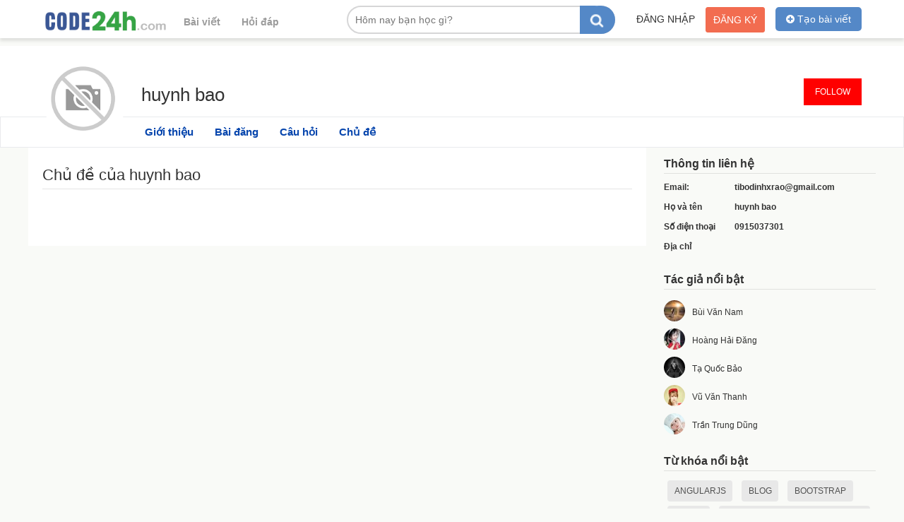

--- FILE ---
content_type: text/html; charset=UTF-8
request_url: https://code24h.com/chu-de-cua-huynh-bao-19832.htm
body_size: 4616
content:
<!DOCTYPE html PUBLIC "-//W3C//DTD XHTML 1.0 Strict//EN" "http://www.w3.org/TR/xhtml1/DTD/xhtml1-strict.dtd"> <html xmlns="http://www.w3.org/1999/xhtml" xml:lang="en-vi" lang="en-vi"> <head> <title>Danh sách chủ đề của huynh bao</title> <meta http-equiv="Content-Type" content="text/html; charset=utf-8" /> <link rel="shortcut icon" href="/themes/v1/images/favicon.ico" type="image/x-icon"/> <meta http-equiv="content-style-type" content="text/css" /> <meta http-equiv="content-language" content="en-vi" /> <meta name="copyright" content="code24h.com" /> <meta name="keywords" content="huynh bao, chủ đề của huynh bao, huynh bao viết bài, chia sẻ của huynh bao" /> <meta name="description" content="Công đông chia sẻ kiến thức lập trình, cùng nhau giao lưu học tập, chia sẻ code. Học lập trình web, học lập trình php cơ bản, lập trình php nâng cao. Học lập trình HTML, CSS, HTML5, CSS3, Javascript, jQuery...." /> <meta property="og:site_name" content="code24h.com" /> <meta property="og:type" content="website" /> <meta property="og:title" content="Danh sách chủ đề của huynh bao"/> <meta property="og:description" content="Công đông chia sẻ kiến thức lập trình, cùng nhau giao lưu học tập, chia sẻ code. Học lập trình web, học lập trình php cơ bản, lập trình php nâng cao. Học lập trình HTML, CSS, HTML5, CSS3, Javascript, jQuery...."/> <meta property="og:url" content="http://code24h.com/chu-de-cua-huynh-bao-19832.htm"/> <link rel="stylesheet" type="text/css" href="/themes/public/bootstrap.min.css" /> <link rel="stylesheet" type="text/css" href="/themes/public/bootstrap-datetimepicker.css"> <link rel="stylesheet" type="text/css" href="/themes/v1/css/style.css?v=11" /> <link rel="stylesheet" type="text/css" href="/themes/css/font-awesome.min.css?v=2"> <script type="text/javascript" src="/themes/v1/js/jquery-1.9.1.min.js"></script> <script src="/admin/themes/js/moment-with-locales.js" type="text/javascript"></script> <script src="/themes/public/bootstrap.min.js"></script> <script src="/themes/public/bootstrap-datetimepicker.js"></script> <script src="/themes/v1/js/main.js?v=11"></script> <script async src="https://pagead2.googlesyndication.com/pagead/js/adsbygoogle.js?client=ca-pub-6623210302800586" crossorigin="anonymous"></script> </head> <body> <div id="wrapper" class="wrapper"> <div class="header"> <div class="full_content header_content"> <div class="logo"> <a href="/"> </a> </div> <ul class="header_menu_main"> <li> <a href="/news">Bài viết</a> </li> <li> <a href="/questions">Hỏi đáp</a> </li> </ul> <div class="header_user"> <div class="header_btn_post"> <a href="/dang-bai-viet.htm"> <i class="fa fa-plus-circle"></i> Tạo bài viết </a> </div> <div class="header_user_nologin"> <a rel="nofollow" href="/dang-ky.htm" class="register"> Đăng ký </a> <a rel="nofollow" href="/dang-nhap.htm" class="login"> Đăng nhập </a> </div> </div> <div class="itop_search"> <div class="itop_search_content"> <form method="get" action="/tim-kiem.htm"> <div class="itop_search_key"> <input class="its_key" id="textSearch" value="" placeholder="Hôm nay bạn học gì?" name="q" type="text" autocomplete="off"> </div> <input type="submit" class="its_submit" value="" /> </form> </div> <div class="search_auto_ct"></div> </div> <div class="clear"></div> </div> <div class="clear"></div> </div> <div id="id_back_top"></div> <div id="fb-root"></div> <script>(function(d, s, id) { var js, fjs = d.getElementsByTagName(s)[0]; if (d.getElementById(id)) return; js = d.createElement(s); js.id = id; js.src = "//connect.facebook.net/vi_VN/sdk.js#xfbml=1&appId=146396742359209&version=v2.0"; fjs.parentNode.insertBefore(js, fjs); }(document, 'script', 'facebook-jssdk'));</script> <script src="https://apis.google.com/js/platform.js" async defer> {lang: 'vi'} </script><div class="user_header"> <div class="full_content"> <div class="user_info"> <a class="avatar" href="/user/huynh-bao-19832.htm"> <img src="/themes/images/default.png" /> </a> </div> <a class="user_header_name" href="/user/huynh-bao-19832.htm"> huynh bao </a> <div class="user_top_right"> <a href="javascript: void(0)" class="btn_follow btn_nologin btn_follow_nologin" data="19832">Follow </a> </div> </div> </div> <div class="user_menu_content"> <div class="full_content"> <div class="user_menu"> <ul> <li class="item"> <a href="/thong-tin-ca-nhan-u19832.htm">Giới thiệu</a> </li> <li class="item"> <a href="/bai-viet-cua-huynh-bao-19832.htm">Bài đăng</a> </li> <li class="item"> <a href="/cau-hoi-cua-huynh-bao-19832.htm">Câu hỏi</a> </li> <li class="item"> <a href="/chu-de-cua-huynh-bao-19832.htm">Chủ đề</a> </li> </ul> </div> </div> </div><div class="main"> <div class="full_content "> <div class="module3"> <div class="content"> <div class="group group_user_hot content"> <div class="group_title"> Thông tin liên hệ </div> <div class="user_info_text"> <div class="item"> <label>Email: </label> <b>tibodinhxrao@gmail.com</b> </div> <div class="item"> <label>Họ và tên</label><b>huynh bao</b> </div> <div class="item"> <label>Số điện thoại</label><b>0915037301</b> </div> <div class="item"> <label>Địa chỉ</label><b></b> </div> <div class="clear"></div> </div> </div> <div class="group group_user_hot content"> <div class="group_title"> Tác giả nổi bật </div> <ul class="list"> <li> <a href="/user/bui-van-nam-4.htm"> <span class="avatar"><img src="/pictures/picsmalls/2018/08/30/50/btz1535618028.jpg" /></span> <span class="name">Bùi Văn Nam</span> </a> </li> <li> <a href="/user/hoang-hai-dang-5.htm"> <span class="avatar"><img src="/pictures/picsmalls/2018/08/30/50/nzq1535618056.jpg" /></span> <span class="name">Hoàng Hải Đăng</span> </a> </li> <li> <a href="/user/ta-quoc-bao-6.htm"> <span class="avatar"><img src="/pictures/picsmalls/2018/08/30/50/hoo1535618508.jpg" /></span> <span class="name">Tạ Quốc Bảo</span> </a> </li> <li> <a href="/user/vu-van-thanh-7.htm"> <span class="avatar"><img src="/pictures/picsmalls/2018/08/30/50/xda1535618379.jpg" /></span> <span class="name">Vũ Văn Thanh</span> </a> </li> <li> <a href="/user/tran-trung-dung-8.htm"> <span class="avatar"><img src="/pictures/picsmalls/2018/08/30/50/pgz1535618344.jpg" /></span> <span class="name">Trần Trung Dũng</span> </a> </li> </ul> </div> <div class="group group_tag_hot content"> <div class="group_title"> Từ khóa nổi bật </div> <div class="list"> <a href="/angularjs-c32.htm"> <span class="name">AngularJS</span> </a> <a href="/blog-c19.htm"> <span class="name">Blog</span> </a> <a href="/bootstrap-c7.htm"> <span class="name">Bootstrap</span> </a> <a href="/c-c-c29.htm"> <span class="name">C / C++</span> </a> <a href="/cau-truc-du-lieu-giai-thuat-c30.htm"> <span class="name">Cấu trúc dữ liệu & Giải thuật</span> </a> <a href="/co-so-du-lieu-c37.htm"> <span class="name">Cơ sở dữ liệu</span> </a> <a href="/codeigniter-c35.htm"> <span class="name">Codeigniter</span> </a> <a href="/cong-cu-lap-trinh-c40.htm"> <span class="name">Công cụ lập trình</span> </a> <a href="/css-c2.htm"> <span class="name">CSS</span> </a> <a href="/css-co-ban-c10.htm"> <span class="name">CSS cơ bản</span> </a> <a href="/css3-c11.htm"> <span class="name">CSS3</span> </a> <a href="/hoc-excel-c41.htm"> <span class="name">Học Excel</span> </a> <a href="/html-c1.htm"> <span class="name">HTML</span> </a> <a href="/html-co-ban-c8.htm"> <span class="name">HTML cơ bản</span> </a> <a href="/html5-c9.htm"> <span class="name">HTML5</span> </a> <a href="/java-c25.htm"> <span class="name">Java</span> </a> <a href="/javascript-c3.htm"> <span class="name">Javascript</span> </a> <a href="/jquery-c6.htm"> <span class="name">jQuery</span> </a> <a href="/json-c15.htm"> <span class="name">Json</span> </a> <a href="/lap-trinh-mobile-c23.htm"> <span class="name">Lập trình mobile</span> </a> <a href="/laravel-c21.htm"> <span class="name">Laravel</span> </a> <a href="/linux-c14.htm"> <span class="name">Linux</span> </a> <a href="/mongodb-c18.htm"> <span class="name">MongoDB</span> </a> <a href="/mysql-c5.htm"> <span class="name">MySQL</span> </a> <a href="/nodejs-c17.htm"> <span class="name">NodeJS</span> </a> <a href="/oracle-c39.htm"> <span class="name">Oracle</span> </a> <a href="/pascal-c26.htm"> <span class="name">Pascal</span> </a> <a href="/php-c4.htm"> <span class="name">PHP</span> </a> <a href="/php-co-ban-c12.htm"> <span class="name">PHP cơ bản</span> </a> <a href="/php-nang-cao-c13.htm"> <span class="name">PHP nâng cao</span> </a> <a href="/python-c24.htm"> <span class="name">Python</span> </a> <a href="/react-native-c36.htm"> <span class="name">React Native</span> </a> <a href="/reactjs-c34.htm"> <span class="name">ReactJS</span> </a> <a href="/ruby-c28.htm"> <span class="name">Ruby</span> </a> <a href="/seo-c22.htm"> <span class="name">SEO</span> </a> <a href="/sql-server-c38.htm"> <span class="name">SQL Server</span> </a> <a href="/swift-c27.htm"> <span class="name">Swift</span> </a> <a href="/visual-basic-c31.htm"> <span class="name">Visual Basic</span> </a> <a href="/vuejs-c33.htm"> <span class="name">VueJS</span> </a> <a href="/wordpress-c20.htm"> <span class="name">WordPress</span> </a> <a href="/xml-c16.htm"> <span class="name">XML</span> </a> </div> </div> <div class="group group_chu_de content"> <div class="group_title"> Chủ đề nổi bật </div> <ul class="list"> <li> <span class="number">1</span> <a href="/cai-dat-phan-mem-can-thiet-cho-hoc-lap-trinh-web-cd1.htm">Cài đặt phần mềm cần thiết cho học lập trình web</a> </li> <li> <span class="number">2</span> <a href="/tu-hoc-html-co-ban-online-mien-phi-tu-a-den-z-cd2.htm">Tự Học HTML Cơ Bản Online Miễn Phí Từ A đến Z</a> </li> <li> <span class="number">3</span> <a href="/seo-website-danh-cho-dan-it-cd3.htm">Seo website dành cho dân IT</a> </li> <li> <span class="number">4</span> <a href="/react-native-cd4.htm">REACT NATIVE</a> </li> <li> <span class="number">5</span> <a href="/sdfdsf-cd5.htm">sdfdsf</a> </li> <li> <span class="number">6</span> <a href="/lap-trinh-di-dong-voi-react-native-cd6.htm">Lập trình di động với React Native</a> </li> <li> <span class="number">7</span> <a href="/vue-js-cd7.htm">Vue.js</a> </li> <li> <span class="number">8</span> <a href="/kiem-thuc-co-ban-html-css-cd8.htm">Kiếm thức cơ bản HTML CSS</a> </li> <li> <span class="number">9</span> <a href="/so-sanh-count-va-sizeof-2-phan-tu-dem-mang-cd9.htm">So sánh count() và sizeof() 2 phần tử đếm mảng</a> </li> <li> <span class="number">10</span> <a href="/toan-tu-va-bieu-thuc-cua-php-cd10.htm">Toán tử và biểu thức của php</a> </li> </ul> </div> </div> </div> <div class="module1 ileft"> <div class="content"> <div class="list_view content"> <div class="module_title"> Chủ đề của huynh bao </div> </div> <div class="paging_wrap"> <div class="paging_content"> </div> </div> <div class="clear"></div> </div> </div> <div class="clear"></div> </div> </div><div class="footer_menu"> <div class="full_content footer_seo"> <div class="footer_tag_title">Các chủ đề đang được quan tâm</div> <div class="footer_tag"> <a href="/tim-kiem/phần+mềm+lập+trình+php.htm" class="title"> phần mềm lập trình php </a> <span>|</span> <a href="/tim-kiem/lập+trình+web+php+++mysql.htm" class="title"> lập trình web php + mysql </a> <span>|</span> <a href="/tim-kiem/khóa+học+lập+trình+php.htm" class="title"> khóa học lập trình php </a> <span>|</span> <a href="/tim-kiem/tự+học+lập+trình+php.htm" class="title"> tự học lập trình php </a> <span>|</span> <a href="/tim-kiem/học+php+cơ+bản+thachpham.htm" class="title"> học php cơ bản thachpham </a> <span>|</span> <a href="/how-to-join-asino-australia-easy-registration-guide-d57131.htm" class="title"> How to Join Asino Australia | Easy Registration Guide </a> <span> | </span> <a href="/u4gm-delve-fossil-nodes-guide-for-poe-3-27-farming-d57130.htm" class="title"> U4GM Delve Fossil Nodes Guide for PoE 3.27 Farming </a> <span> | </span> <a href="/mmoexp-path-of-exile-forged-by-the-stars-d57129.htm" class="title"> MMOexp Path of Exile: Forged by the Stars </a> <span> | </span> <a href="/" class="title"> Code24h </a> <span> | </span> <a href="https://dithuenha.com/cho-thue-phong-tro-ha-noi-pcc10-3.htm">Cho thuê phòng trọ hà nội</a> <span> | </span> <a href="https://dithuenha.com/cho-thue-phong-tro-quan-binh-thanh-pcc10-138.htm">Cho thuê phòng trọ bình thạnh</a> <span> | </span> <a href="https://dithuenha.com/cho-thue-phong-tro-pc10.htm" target="_blank">Cho thuê phòng trọ</a> <span> | </span> <a href="https://dithuenha.com" target="_blank">Cho thuê nhà trọ</a> </div> </div> </div> <div class="footer_news_letter"> <div class="full_content"> <div class="footer_news_letter_img"> </div> <div class="footer_news_letter_form"> <input type="text" name="news_letter_email" class="news_letter_email" placeholder="Nhập email "> <a id="btn_news_letter" class="btn_news_letter" >Đăng ký </a> </div> <div class="footer_news_letter_mesage"> <h4> Đăng ký nhận thông báo </h4> <p> Các bài học thú vị sẽ được gửi đến inbox của bạn </p> </div> </div> </div> <div class="footer_info"> <div class="full_content"> <div class="item item_customer"> <h5>HỖ TRỢ HỌC VIÊN</h5> <ul class="list_link"> <li> <a href="#">Các câu hỏi thường gặp</a> </li> <li> <a href="#">Điều khoản sử dụng</a> </li> <li> <a href="#">Chính sách và quy định</a> </li> <li> <a href="#">Chính sách bảo mật thanh toán</a> </li> <li> Hỗ trợ học viên: hotro@code24h.com </li> <li> Báo lỗi bảo mật: security@code24h.com </li> </ul> </div> <div class="item item_about"> <h5>VỀ CODE24H</h5> <ul class="list_link"> <li> <a href="#">Giới thiệu Code24h</a> </li> <li> <a href="#">Cơ hội nghề nghiệp</a> </li> <li> <a href="#">Liên hệ với chúng tôi</a> </li> </ul> </div> <div class="item item_partner"> <h5>HỢP TÁC VÀ LIÊN KẾT</h5> <ul class="list_link"> <li> <a href="#">Đăng ký giảng viên</a> </li> <li> <a href="#">Giải pháp e-learning</a> </li> <li> <a href="#">Chương trình đại lý</a> </li> <li> <a href="#">Chương trình Affiliate</a> </li> </ul> </div> <div class="item item_connect"> <h5>KẾT NỐI VỚI CHÚNG TÔI</h5> <ul class="list_connect"> <li> <a href="#"> <i class="fa fa-youtube-play"></i> </a> </li> <li> <a href="#"> <i class="fa fa-facebook"></i> </a> </li> <li> <a href="#"> <i class="fa fa-instagram"></i> </a> </li> </ul> <h5>TẢI ỨNG DỤNG TRÊN ĐIỆN THOẠI</h5> <ul class="list_app"> <li> <a href="#" class="ios"></a> </li> <li> <a href="#" class="android"></a> </li> </ul> </div> </div> </div> <div class="footer"> <div class="footer_copy"> <div class="full_content"> <p class="footer2 footer_p">CCode 24h, code mọi lúc, mọi nơi</p> <p class="footer1 footer_p">© Copy right 2018 - 2026</p> </div> </div> <div class="clear"></div> </div> <div id="top_page" title="Về đầu trang" class="hide_top" style="display: block;"> <a href="javascript: void(0)" id="tp_top"></a> </div> <div class="clear"></div> </div> </body> </html>

--- FILE ---
content_type: text/html; charset=utf-8
request_url: https://www.google.com/recaptcha/api2/aframe
body_size: 267
content:
<!DOCTYPE HTML><html><head><meta http-equiv="content-type" content="text/html; charset=UTF-8"></head><body><script nonce="op_W7qotnUdZJ3dgw4RSVA">/** Anti-fraud and anti-abuse applications only. See google.com/recaptcha */ try{var clients={'sodar':'https://pagead2.googlesyndication.com/pagead/sodar?'};window.addEventListener("message",function(a){try{if(a.source===window.parent){var b=JSON.parse(a.data);var c=clients[b['id']];if(c){var d=document.createElement('img');d.src=c+b['params']+'&rc='+(localStorage.getItem("rc::a")?sessionStorage.getItem("rc::b"):"");window.document.body.appendChild(d);sessionStorage.setItem("rc::e",parseInt(sessionStorage.getItem("rc::e")||0)+1);localStorage.setItem("rc::h",'1768733627122');}}}catch(b){}});window.parent.postMessage("_grecaptcha_ready", "*");}catch(b){}</script></body></html>

--- FILE ---
content_type: text/css
request_url: https://code24h.com/themes/v1/css/style.css?v=11
body_size: 9211
content:
/****************** RESET CSS ***************************/
ul,li,p,a,h1,h2,h3,h4,h5,h6 {
    margin: 0;
    padding: 0;
}
h1,h2,h3{
   font-size: 14px;
}
/* remember to define focus styles! */
:focus {
    outline: 0;
}
body {   
   margin: 0px;
   padding: 0px;
   color: #333333;
   font-family: Arial,Helvetica,Sans-serif;
   font-size: 12px;
   line-height: 18px;
   width: 100%;
   min-width: 1000px;  
   background: #f9faf7;
}
ol, ul {
    list-style: none;
}
li {
    list-style-type: none;
}
*{
   box-sizing: border-box;
}
/* tables still need 'cellspacing="0"' in the markup */
caption, th, td {
    font-weight: normal;
}
blockquote:before, blockquote:after,
q:before, q:after {
    content: "";
}
blockquote, q {
    quotes: "" "";
}
textarea{
   border: 1px solid #bdc7d8;
}
.clear{
    clear: both;
}
table
{
	border-collapse:collapse;
	border-spacing:0;
}
.red {
    color: red;
}
.fl{
   float: left !important;
}
.fr{
   float: right !important;
}
a{
   text-decoration:none;
   color: #333333;
}
a:hover{
   color: #ff9147;
   text-decoration: none;
}
.content{
   width: 100%;
   float: left;
}
.break_line{
   width: 100%;
   height: 1px;
}
.web{
   color: #999;
}
.price{
   color: #C00;
}
.mg_bt_20{
   margin-bottom: 20px;
}
.mg_top_20{
   margin-top: 20px;
}
.bor_left{
   border-left: 1px solid #EFEFEF;
}
.margin_10_0{
   margin: 10px 0px;
}
.h1_title {
    width: 100%;
    color: #3276B1;
    height: 36px;
    line-height: 36px;
    border-bottom: #3276B1 5px solid;
    font-size: 16px;
    float: left;
    font-weight: bold;
}
.relative{
   position: relative;   
}
.main_content{
   width: 100%;
   float: left;
   
   margin-bottom: 20px;
   padding: 0px 10px;
}
.icon_edit{
   font-size: 12px;
   font-weight: normal;
}
/************************************ PAGING **************************************/
.paging_wrap{
   float: left;
   width: 100%;
   height: 60px;
   font-size: 14px;
   padding: 15px 0px;
   line-height: 24px;
}
.paging_content{
   float: left;
   font-size: 14px;  
}
.paging_content a {
    color: #666;
    font-size: 14px;
    font-weight: 700;
}
.paging_normal {
    padding: 8px 10px;
    background: #ddd;
    -webkit-border-radius: 3px;
    -moz-border-radius: 3px;
    border-radius: 3px;
}
.paging_normal:hover {
    padding: 8px 10px;
    color: #AF1518;
}
.paging_active {
    padding: 8px 10px;
    color: #FFF;
    font-weight: 700;
    background: #0054a0;
    -webkit-border-radius: 3px;
    -moz-border-radius: 3px;
    border-radius: 3px;
}
.table_diem_chuan{
   border: 1px solid;
}
.table_diem_chuan tr{
   border: 1px solid;
}
.table_diem_chuan td{
   border: 1px solid;
   padding: 3px;
}
.table_diem_chuan th{
   border: 1px solid;
   padding: 3px;
   font-weight: bold;
}
/****************** Header CSS ***************************/
.header_top{
   width: 100%;
   display: none;
   background: #257997;
}
.header_top_content{
   width: 615px;
   margin: auto;
   padding: 15px 0px;
   position: relative;
}
.right_menu{
   width: 100%;
   float: left;
   padding: 10px 0px;
}
.right_menu li{
   width: 100%;
   float: left;
}
.right_menu li a{
   width: 100%;
   display: block;
   float: left;
   padding: 8px 0px;
}
.right_menu .item_lva {
   font-size: 14px;
}
.right_menu .item_lva img{
   height: 18px;
   float: left;
   margin-right: 8px;
}
.page_titleb{
   width: 100%;
   float: left;
   text-align: center;
   margin-bottom: 10px;
   border-bottom: 1px solid #ff9c00;
   color: #ff9c00;
}
.page_titleb a{   
   text-decoration: none;
   background: #FFF;
   color: #ff9c00;
   padding: 5px 20px;
   font-size: 22px;
}

/***********************************************************************/
.header{
   width: 100%;
   padding: 8px 0px 6px 0px;
   background-color: #fff;
   position: fixed;
   z-index: 999;
   box-shadow: 0 4px 4px 0 rgba(0,0,0,.1);
}
#id_back_top{
   height: 65px;
   width: 100%;
   background: none;
}
#top_page {
    background: url("/themes/v1/images/btn_backtop.png") no-repeat bottom left transparent;
    bottom: 50px;
    height: 50px;
    position: fixed;
    right: 0px;
    width: 55px;
    z-index: 999;
    cursor: pointer;
}

.header_content{
   padding: 0px 20px;
}
.header_content .logo{
   width: 185px;
   float: left;
   position: relative;
   z-index: 9;
}
.header_content .logo a{
   display: block;
   float: left;
   width: 180px;
   height: 40px;
   background: url(/themes/v1/images/logo_slogan.png) 0px 8px no-repeat;
   background-size: contain;
}
.header_menu_main{
   width: auto;
   float: left;
   list-style: none;
   margin-top: 10px;
}
.header_menu_main li{
   float: left;
   list-style: none;   
}
.header_menu_main li a{
   font-weight: 700;
   color: #9b9b9b;
   line-height: 26px;
   padding: 0px 15px;
   display: block;
   font-size: 14px;
}
/**************************************************/
.header_user{
   width: auto;
   float: right;
   margin-top: 2px;
}
.header_user_nologin{
   width: auto;
   float: right;
}
.header_user_nologin a{
   display: block;
   float: right;
   margin-right: 15px;
   line-height: 34px;
   font-size: 14px;
   text-transform: uppercase;
}
.header_user_nologin a:hover {
    color: #ff9147;
    text-decoration: none;
}
.header_user_nologin a.register{
    border: 1px solid #f26c4f;
    padding: 0px 10px;
    border-radius: 3px;
    display: inline-block;
    color: #ffffff;
    background: #F26C50;
}
.header_btn_post{
   float: right;
}
.header_btn_post a{
   background: #5488c7;
   color: #fff!important;
   padding: 0 15px 0px 15px;
   display: block;
   float: left;
   font-size: 14px;
   -webkit-border-radius: 5px;
   -moz-border-radius: 5px;
   border-radius: 5px;
   line-height: 34px;
}
.header_book_mark_content{
   width: auto;
   float: right;
   margin-right: 6px;
   position: relative;
}
.header_book_mark{
   float: right;   
   font-size: 18px;
   height: 30px;
   width: 30px;
   padding-top: 7px;
   position: relative;
   cursor: pointer;
   color: #5488c7;
}
.header_book_mark span{
   position: absolute;
   right: 2px;
   top: 0px;
   font-size: 11px;
   display: block;
   background: #df0000;
   color: #FFF;
   padding: 0px 6px;
   -webkit-border-radius: 3px;
   -moz-border-radius: 3px;
   border-radius: 3px;
   line-height: 14px;
   font-weight: bold;
}
.header_book_mark_list{
   position: absolute;
    top: 36px;
    right: -72px;
    width: 400px;
    background: #fff;
    border: 1px solid #aaa;
    color: #222;
    list-style: none;
    -webkit-border-radius: 3px;
    -moz-border-radius: 3px;
    border-radius: 3px;
    z-index: 9;
    display: none;
}
.header_book_mark_list .notify_header {
   text-align: left;
   background: #eee;
   overflow: hidden;
   font-weight: bold;
   width: 100%;
   float: left;
   padding: 8px 10px;
   font-size: 15px;
}
.header_book_mark_list .arrow {
    background: url(/themes/images/arrow_top.png) no-repeat scroll 0 0 transparent;
    height: 8px;
    right: 86px;
    position: absolute;
    z-index: 99;
    top: -8px;
    width: 12px;
}
.header_book_mark_list ul{
   width: 100%;
   float: left;
   list-style: none;
}
.header_book_mark_list ul li{
   float: left;
   list-style: none;
   border-bottom: #eee 1px solid;
   padding: 10px 10px;
   width: 100%;
}
.header_book_mark_list ul li .image{
   width: 80px;
   height: 60px;
   float: left;
   overflow: hidden;
}
.header_book_mark_list ul li .image img{
   width: 100%;
   min-height: 60px;
}
.header_book_mark_list ul li .info{
   width: 90%;
   float: left;
}
.header_book_mark_list ul li .title{
   width: 100%;
   float: left;
   font-weight: bold;
   line-height: 16px;
   margin-bottom: 5px;
}
.header_book_mark_list ul li .city{
   font-size: 11px;
   color: #999;
   font-weight: normal;
}
.header_book_mark_list ul li .price{
   width: 50%;
   float: left;
   display: block;
   font-weight: bold;
}
.header_book_mark_list ul li .delete{
   text-align: right;
   width: 10%;
   float: left;
   padding-top: 20px;
}
/***************************************************************/
.header_notifi_content{
   width: auto;
   float: right;
   margin-right: 6px;
   position: relative;
}
.header_notifi{
   float: right;   
   font-size: 18px;
   height: 30px;
   width: 30px;
   padding-top: 7px;
   position: relative;
   cursor: pointer;
   color: #5488c7;
}
.header_notifi span{
   position: absolute;
   right: 2px;
   top: 0px;
   font-size: 11px;
   display: block;
   background: #df0000;
   color: #FFF;
   padding: 0px 6px;
   -webkit-border-radius: 3px;
   -moz-border-radius: 3px;
   border-radius: 3px;
   line-height: 14px;
   font-weight: bold;
}
.header_notifi_list{
   position: absolute;
    top: 36px;
    right: -72px;
    width: 400px;
    background: #fff;
    border: 1px solid #aaa;
    color: #222;
    list-style: none;
    -webkit-border-radius: 3px;
    -moz-border-radius: 3px;
    border-radius: 3px;
    z-index: 9;
    display: none;
}
.header_notifi_list .notify_header {
   text-align: left;
   background: #eee;
   overflow: hidden;
   font-weight: bold;
   width: 100%;
   float: left;
   padding: 8px 10px;
   font-size: 15px;
}
.header_notifi_list .arrow {
    background: url(/themes/images/arrow_top.png) no-repeat scroll 0 0 transparent;
    height: 8px;
    right: 86px;
    position: absolute;
    z-index: 99;
    top: -8px;
    width: 12px;
}
.header_notifi_list ul{
   width: 100%;
   float: left;
   list-style: none;
}
.header_notifi_list ul li{
   float: left;
   list-style: none;
   border-bottom: #eee 1px solid;
   padding: 10px 10px;
   width: 100%;
}
.header_notifi_list ul li .image{
   width: 60px;
   height: 60px;
   float: left;
   overflow: hidden;
}
.header_notifi_list ul li .image img{
   width: 100%;
   min-height: 60px;
}
.header_notifi_list ul li .info{
   width: 90%;
   float: left;
}
.header_notifi_list ul li .title{
   line-height: 16px;
   margin-bottom: 5px;
}
.header_notifi_list ul li .city{
   font-size: 11px;
   color: #999;
   font-weight: normal;
}
.header_notifi_list ul li .price{
   width: 50%;
   float: left;
   display: block;
   font-weight: bold;
}
.header_notifi_list ul li .delete{
   text-align: right;
   width: 10%;
   float: left;
   padding-top: 20px;
}
/***************************************************************/
.user_header{
   width: 100%;
   float: left;
   padding: 10px 0px;
   background: #FFF;
}
.user_header .user_info{
   width: 150px;
   height: 80px;
   float: left;   
   padding-left: 20px;
   padding-right: 10px;
   position: relative;
}
.user_header .user_info .avatar{
   width: 120px;
   height: 120px;
   display: block;
   float: left;
   position: absolute;
   overflow: hidden;
   bottom: -45px;
   -webkit-border-radius: 100%;
   -moz-border-radius: 100%;
   border-radius: 100%;
}
.user_header .user_info .avatar img {
    width: 100%;
    min-height: 120px;
}
.user_header_name{
   font-size: 26px;
   padding-top: 50px;
   display: block;
   float: left;
   width: auto;
   padding-left: 10px;
}
.user_menu_content{
   width: 100%;
   float: left;
   background: #FFF;
   border: 1px solid #e9eaed;
}
.user_menu{
   width: auto;
   float: left;
   padding-left: 150px;
}
.user_menu ul{
   list-style: none;
   float: left;
}
.user_menu ul li{
   list-style: none;
   float: left;
}
.user_menu ul li a{
   display: block;
   padding: 5px 15px;
   font-size: 15px;
   line-height: 32px;
   font-weight: bold;
   color: #0645ad;
}
.user_menu ul li a:hover{
   background: #f5f6f7;
}
.user_top_right{
   float: right;
   padding-right: 20px;
}
.btn_follow {
   background-color: #ff0000;
   color: #FFF;
   text-transform: uppercase;
   padding: 10px 16px;
   margin-top: 36px;
   display: block;
}
.btn_follow:hover{
   color: #FFF;
}
.btn_followed{
   background: #ededed !important;
   color: #111111;
}
/***************************************************************/
.btn_delete_book_mark_one{
   display: block;
   float: right;
   width: 30px;
   height: 20px;
   background: url("/themes/images/delete_button.gif") 0px 0px no-repeat;
}
.btn_delete_book_mark_one2{
   background: #f57301!important;
   color: #fff!important;
   padding: 5px 0px;
   display: block;
   font-size: 15px;
   border: none;
   float: right;
   -webkit-border-radius: 5px;
   -moz-border-radius: 5px;
   border-radius: 5px;
   cursor: pointer;
   width: 60px;
   text-align: center;
   margin-top: 5px;
}
.btn_edit{
   background: #f57301!important;
   color: #fff!important;
   padding: 5px 0px;
   display: block;
   font-size: 15px;
   border: none;
   float: right;
   -webkit-border-radius: 5px;
   -moz-border-radius: 5px;
   border-radius: 5px;
   cursor: pointer;
   width: 60px;
   text-align: center;
   margin-top: 5px;
}
.notify_more{
   width: 100%;
   float: left;
   padding: 10px 20px;
   text-align: center;
}
.notify_more .btn_notify_more{
   background: #f57301!important;
   color: #fff!important;
   padding: 8px 0px;
   display: block;
   font-size: 15px;
   border: none;
   -webkit-border-radius: 5px;
   -moz-border-radius: 5px;
   border-radius: 5px;
   cursor: pointer;
   width: 235px;
   text-align: center;
   margin-right: 20px;
   float: left;
}
.notify_more .btn_close_book_mark{
   background: #d0cbc8!important;
   color: #fff!important;
   padding: 8px 0px;
   display: block;
   font-size: 15px;
   border: none;
   -webkit-border-radius: 5px;
   -moz-border-radius: 5px;
   border-radius: 5px;
   cursor: pointer;
   width: 100px;
   text-align: center;
   float: left;
}
/*********************************************/
.header_menu{
   width: 100%;
   float: left;
   background-color: #ce204e;
}
.header_menu .item_sub{
   display: none;
   position: absolute;
   width: 250px;
   background: #FFF;
   z-index: 9;
   left: -20px;
}
.menu_top{
   float: left;
}
.menu_top .item_lvb {
   width: auto;
   float: left;
   line-height: 36px;
   padding: 0px 15px;
   position: relative;
}
.menu_top .item_lvb .titleb{
   font-weight: bold;
   font-size: 14px;
   color: #FFF;
}
.item_lvb:hover .item_sub{
   display: block;
}
.level_sub{
   width: 100%;
   float: left;
   margin-bottom: 20px;
}
.level_sub .item:last-child{
   border: none;
}
.menu_top .item_lvb:hover{
   background: #FFF;
} 
.menu_top .item_lvb:hover .titleb{
   color: #ce204e !important;
} 
.menu_top .item_lvc:hover{
   background:#ce204e;
}
.menu_top .item_lvc:hover a{
   color: #FFF !important;
}
.menu_top .item_lvc a{
   padding: 0px 10px;
}
.menu_top .item_sub{
   border: 1px solid #ccc;
}
.menu_top .item_sub li {
    border-bottom: 1px solid #ccc;
}
/*************************************************************************************/
.header_user_loged{
   width: auto;
   float: right;
   position: relative;
   margin-right: 20px;
}
.header_user_loged .name {
    float: left;
    width: auto;
    color: #333;
    line-height: 30px;
    display: block;
    line-height: 36px
}
.header_user_loged .name .image{
   width: 32px;
   height: 32px;
   -webkit-border-radius: 100%;
   -moz-border-radius: 100%;
   border-radius: 100%;
   display: block;
   float: left;
   overflow: hidden;
   margin-right: 5px;
}
.header_user_loged .name .image img{
   width: 100%;
   min-height: 32px;
   vertical-align: top;
}
.header_user_menu {
   display: none;
   position: absolute;
   top: 36px;
   z-index: 99;
   left: 0px;
   width: 245px;   
}
.header_user_menu ul{
   background: #fff;
   width: 100%;
   border: 1px solid #d6d6d6;
   float: left;
   list-style: none;
   -webkit-border-bottom-right-radius: 3px;
   -webkit-border-bottom-left-radius: 3px;
   -moz-border-radius-bottomright: 3px;
   -moz-border-radius-bottomleft: 3px;
   border-bottom-right-radius: 3px;
   border-bottom-left-radius: 3px;
}
.header_user_menu ul li{
   width: 100%;
   float: left;    
}
.header_user_menu ul li i{
   width: 25px;
   font-size: 16px;
   margin-top: 8px;
   display: block;
   float: left;
}
.header_user_menu .use{
   line-height: 36px;
   padding: 5px 0px;
}
.header_user_menu .use .image{
   width: 26px;
   height: 26px;
   -webkit-border-radius: 100%;
   -moz-border-radius: 100%;
   border-radius: 100%;
   display: block;
   float: left;
   overflow: hidden;
   margin-right: 5px;
   padding: 0;
   margin-top: 2px;
}
.header_user_menu .use .image img{
   width: 100%;
   min-height: 26px;
   vertical-align: top;
}
.header_user_menu ul .li_break{
   border-top: 1px solid #e9eaed;
   width: 100%;
   margin: 0;
}
.header_user_menu .arrow {
   background: url("/images/icon_css/row_notice.png") no-repeat scroll left top transparent;
   height: 20px;
   width: 30px;
   position: absolute;
   top: -5px;
   display: block;
   right: 0px;
}
.header_user_menu ul li:hover {
   background: #f57301;
   color: #FFF;
}
.header_user_menu ul li:hover a{
   color: #FFF;
}
.header_user_menu ul li a{  
   display: block;
   padding: 0px 15px;
   color: #848484;
   font-size: 13px;
   height: 34px;
   line-height: 34px;
}
.header_user_menu ul li.use a{  
   padding: 0px 8px;
}
.header_user_menu ul li span{
   padding-left: 10px;
}
.header_user_loged:hover .header_user_menu{
   display: block;
}
.fbLogin {
   background-color: #4c69ba;
   background-image: linear-gradient(#4c69ba,#3b55a0);
   text-shadow: 0 -1px 0 #354c8c;
   box-sizing: border-box;
   position: relative;
   margin-top: .2em;
   margin-right: 2px;
   padding: 0px 0px 0px 43px;
   border: none;
   text-align: left;
   line-height: 38px;
   white-space: nowrap;
   border-radius: .2em;
   color: #fff!important;
   width: 300px;
   display: block;
   float: left;
   font-size: 15px;
}
.fbLogin:before {
    border-right: #364e92 1px solid;
    content: "";
    box-sizing: border-box;
    position: absolute;
    top: 0;
    left: 0;
    width: 34px;
    height: 100%;
    background: url(/themes/images/icon_facebook.png) 6px 8px no-repeat;
}
.googleLogin {
   background: #e74b37;
   text-shadow: 0 -1px 0 #354c8c;
   box-sizing: border-box;
   position: relative;
   margin-top: .2em;
   margin-right: 2px;
   padding: 0px 0px 0px 43px;
   border: none;
   text-align: left;
   line-height: 38px;
   white-space: nowrap;
   border-radius: .2em;
   color: #fff!important;
   width: 300px;
   display: block;
   float: left;
   font-size: 15px;
}
.googleLogin:before {
    border-right: #bb3f30 1px solid;
    background: url(/themes/images/icon_google.png) 6px 8px no-repeat;
    content: "";
    box-sizing: border-box;
    position: absolute;
    top: 0;
    left: 0;
    width: 34px;
    height: 100%;
}
/*************************************************************************************/
.main{
   width: 100%;
   float: left; 
}
.full_content{
   width: 100%;
   margin: auto;
   max-width: 1200px;
   box-sizing: border-box;
}
.page_avatar{
   width: 100%;
   float: left; 
   padding: 10px 0px;
}
.page_avatar img{
   max-width: 90%;
}
/***********************************************************************************/
.module_full{
   min-height: 200px;
   width: 100%;
   padding: 0px 20px;
}
.module_full .content{
    background: #FFF;
    padding: 10px;
}
.module1{
    min-height: 200px;
    width: 75%;
    padding-right: 25px; 
    float: left;  
}
.module1 .content{
    background: #FFF;
    padding: 10px;
}
.module2{
   width: 25%;
   min-height: 360px;
   float: right;
}
.module_title{
   width: 100%;
   padding: 10px 0px;
   font-size: 22px;
}
.module_title h1{
   font-size: 22px;
}
.module3{
   width: 25%;
   min-height: 360px;
   float: right;
}
/****************************************************/
.itop_search{   
   float: right;
   width: 380px;
   position: relative;
   margin-right: 30px;
}
.itop_search_content{
   width: 100%;
   height: 38px;
   background: #FFF;
   box-sizing: border-box;   
   position: relative;
}
.itop_search_key{      
   box-sizing: border-box;
   position: relative;
}
.search_auto_ct{
   position: absolute;
   top: 31px;
   left: 0px;
   z-index: 99;
   width: 380px;
}
.content_search_auto{
   background: #FFF;
   border: 1px solid #e8e8e8;
   width: 100%;
   float: left;
}
.content_search_auto ul{
   width: 100%;
   float: left;
   list-style: none;
}
.content_search_auto li{
   width: 100%;
   float: left;
   line-height: 30px;
   margin-bottom: 3px;
}
.content_search_auto a{
   padding-left: 10px;
   line-height: 30px;
   float: left;
   overflow: hidden;
   font-size: 14px;
   text-overflow:ellipsis;
   white-space:nowrap;
   width: 90%;
}
.sali_active{
   background: #eff2f7;
}
.search_more_tit{
   width: 100%;
   float: left;
   font-weight: bold;
   font-size: 13px;
}
/************************************/
.itop_search_type:hover .itop_search_type_sub{
   display: block;
}
.itop_search_type .itop_search_type_sub{
   display: none;
   position: absolute;
   top: 29px;
   left: -1px;
   width: 110px;
   padding: 0px;
   line-height: 26px;
   border: 1px solid #ddd;
   background: #FFF;
   z-index: 999;
}
.itop_search_type .itop_search_type_sub a{
   display: block;
   width: 90px;
   padding: 0px 10px;
   line-height: 26px;
}
.itop_search_type .itop_search_type_sub a:hover{
   background: #EFEFEF;
}
.its_key{
   width: 100%;
   height: 40px;
   border: none;
   border: 2px solid #d6d6d7;
   webkit-border-radius: 25px;
   -moz-border-radius: 25px;
   border-radius: 25px;
   padding: 0px 60px 0px 10px;
   font-size: 14px;
}
.its_key:focus{
   border-color: #5488c7;
}
.its_submit{  
   color: #FFF;
   height: 40px;
   width: 50px;
   float: right;
   border: none;
   position: absolute;
   right: 0px;
   top: 0px;
   cursor: pointer;
   font-size: 14px;
   padding-left: 18px;
   background: url(/themes/v1/images/icon_xe.png) -1px -28px no-repeat #5488c7;
   background-size: 100%;
   border-color: #5488c7;
   -webkit-border-top-right-radius: 25px;
   -webkit-border-bottom-right-radius: 25px;
   -moz-border-radius-topright: 25px;
   -moz-border-radius-bottomright: 25px;
   border-top-right-radius: 25px;
   border-bottom-right-radius: 25px;
}
/*************************List Cat***********************/
.list_view {
   margin: 0;
   width: 100%;
   float: left;
   
   padding: 0px 5px;
   padding-bottom: 10px;
}
.list_view .module_title{
   border-bottom: 1px solid #e5e5e5;
}
.list_view .item{
   width: 100%;
   float: left;
   padding: 15px 0px;
   border-bottom: 1px solid #e5e5e5;  
}
.list_view .item .user_avatar{
   width: 50px;
   height: 50px;
   display: block;
   float: left;
   overflow: hidden;
   -webkit-border-radius: 100%;
   -moz-border-radius: 100%;
   border-radius: 100%;
}
.list_view .item .user_avatar img{
   width: 100%;
   min-height: 50px;
}
.list_view .item .new_avatar{
   width: 200px;
   height: 140px;
   display: block;
   float: left;
   overflow: hidden;
}
.list_view .item .new_avatar img{
   width: 100%;
   min-height: 140px;
}
.list_view .item .news{
   padding-left: 210px;
}
.list_view .item .title{
   width: 100%;
   display: block;
   font-size: 18px;
   font-weight: bold;
   line-height: 26px;
   color: #333;
   margin-bottom: 15px;
}
.list_view_short .item .title{
   display: contents;
   width: auto;
}
.list_view_short .item  .news{
   padding-left: 0;
}
.list_view_short .item  .title{
   color: #0e4cd7;
}
.list_view .item .intro{
   line-height: 22px;
   font-size: 14px;
   color: #898989;
   margin-bottom: 10px;
}
.list_view .item .img{
   display: block;
   width: 140px;
   max-height: 160px;
   overflow: hidden;
   float: left;
   margin-right: 10px;
}
.list_view .item .img img{
   width: 100%;
   height: auto;
}
.list_view .item .info{
    font-size: 11px;
}
.list_view .item .user_name{
   color: #5488c7;
}
.list_view .item .info .time, .list_view .item .info .author{
    color: #898989;
}
/*************************List Cat***********************/
.list_view_right {
   width: 100%;
   float: left;
   padding: 0px 5px;
   padding-bottom: 10px;
}
.list_view_right .module_title{
   border-bottom: 1px solid #e5e5e5;
}
.list_view_right .item{
   width: 100%;
   float: left;
   padding: 15px 10px;
   border-bottom: 1px solid #e5e5e5;  
}
.list_view_right .item .img{
   width: 60px;
   float: left;
   margin-right: 20px;
   height: 50px;
   display: block;
   overflow: hidden;
}
.list_view_right .item .img img{
   width: 100%;
   float: left;
   min-height: 160px;
}

.list_view_right .item .title{
    width: 100%;
    display: block;
    font-size: 15px;
    font-weight: bold;
    line-height: 20px;
    color: #333;
}
.list_view_right .item .intro{
   line-height: 22px;
   font-size: 14px;
}

/************************************************/
.item_breadcrumbs{
   width: auto;
   float: left;
}
.item_breadcrumbs a {
   padding: 0px 0px 0px 13px;
   background: url("/themes/v1/images/arrow.png") no-repeat left 3px;
   margin-right: 10px;
}
.item_breadcrumbs:first-child a{
   background: none;
   padding: 0px;
}
.item_breadcrumbs a span::first-letter{
   text-transform: uppercase;
}
.detail_breadcrumb{
   width: auto;
   float: left;
}
/***************************user form pro********************************/
.user_form_pro {
    width: 100%;
    font-family: tahoma;
}
.user_form_pro .user_post_form_content {
    width: 100%;
    padding: 0px 0px 30px 0px;
    background: #fff;
}
.user_post_form_content .item {
   padding: 5px 0;
   width: 100%;
   float: left;   
   line-height: 36px;
}
.user_post_form_content .item .item_sub_first{
   padding-right: 2%;
}
.user_post_form_content .item .item_sub_last{
   padding-left: 2%;
}
.user_post_form_content .item .item_sub{
   width: 50%;
   float: left;  
}
.user_post_form_content .item_message {
   width: 100%;
   float: left;
   color: red;
}
.user_post_form_content div label {
   float: left;
   width: 100%;
   line-height: 20px;
   font-weight: normal;
}
.user_post_form_content .item_input{
   position: relative;
   width: 100%;
   float: left;
}
.user_post_form_content div input[type=text], .user_post_form_content div input[type=password] {
   border: 1px solid #dfdfdf;
   padding: 5px;
   width: 100%;
   height: 33px;
   font-size: 13px;
}
.user_post_form_content .input_select{
   width: 100%;
   height: 33px;
   line-height: 33px;
   border: 1px solid #dfdfdf;
}
.user_post_form_content .input_texta{
   border: 1px solid #dfdfdf;
   padding: 5px;
   width: 100%;
   height: 68px;
   line-height: 18px;
}
.user_post_form_content .input_des{
   border: 1px solid #dfdfdf;
   padding: 5px;
   width: 100%;
   height: 68px;
   float: left;
}
.user_post_form_content .dangky {
    width: 100%;
    text-align: center;
}
.usi_description{
   font-size: 14px;
   line-height: 26px;
   margin-bottom: 20px;
}
.user_info_text .item{
   width: 100%;
   padding: 5px 0px;
}
.user_info_text .item label{
   width: 100px;
   display: block;
   float: left;
}
.item_sub_1{
   width: 50% !important;
   padding-right: 20px !important;
}
.item_sub_2{
   width: 50% !important;
}
/*********************************************************************/
.news_vote{
   position: fixed;
   width: 60px;
   height:160px;
   top: 200px;
   margin-left: -40px;
}
.vote_up {
    border-bottom: 12px solid #9b9b9b;
    display: block;
    margin: auto;
    margin-bottom: 5px;
    margin-top: 5px;
    text-indent: -9999px;
    width: 0;
    height: 0;
    cursor: pointer;
    border-left: 12px solid transparent;
    border-right: 12px solid transparent;
    opacity: .75;
}
.vote_up:hover{
   border-bottom: 12px solid #000;
}
.vote_down {
    border-top: 12px solid #9b9b9b;
    display: block;
    margin: auto;
    margin-bottom: 5px;
    margin-top: 5px;
    text-indent: -9999px;
    width: 0;
    height: 0;
    cursor: pointer;
    border-left: 12px solid transparent;
    border-right: 12px solid transparent;
    opacity: .75;
}
.vote_down:hover{
   border-top: 12px solid #000;
}
.vote_score{
   text-align: center;
   padding: 5px 0px;
   color: #9b9b9b;
}
.vote_score .number{
   color: #555;
   font-weight: normal;
   font-size: 25px;
   display: block;
}
.social_content{
   margin:15px 0;
   
}
.social_content .button_content {
   width: 100%;
   float: left;
   height: 30px;  
}
.article_share .sharing_label {
    margin-bottom: 15px;
    font-size: 14px;
    font-weight: bold;
    display: block;
}
.facebook_like_box .fb_btn {
    float: left;
    margin-right: 4px;
}
.fb_iframe_widget {
    display: inline-block;
    position: relative;
}
.fb_iframe_widget span {
    display: inline-block;
    position: relative;
    text-align: justify;
}
.facebook_like_box .google_like{
   float: left;
   width: 46px;
   height: 30px;
}
.facebook_like_box .fb_send_btn {
    background: #0084FF;
    text-shadow: 0 -1px 0 #005ecf;
    color: #fff;
    font-family: Helvetica, Arial, sans-serif;
    font-weight: bold;
    font-size: 13px;
    height: 28px;
    line-height: 28px;
    padding-left: 8px;
    padding-right: 8px;
    border-radius: 3px;
}
.facebook_like_box .fb_send_btn>i {
    background: url(/themes/images/icon_fb_share.png) center no-repeat;
    width: 28px;
    height: 28px;
    background-size: 16px 16px;
    display: inline-block;
    float: left;
}
.article_copy_link {
   margin: 10px 0;
   width: 100%;
   float: left;
   position: relative;
   display: table;
   border-collapse: separate;
}
.article_copy_link .form-control {
    background: #fff;
    cursor: default;
}
.article_copy_link  .input-group-addon {
    padding:0;
    font-size: 14px;
    font-weight: 400;
    line-height: 1;
    color: #555;
    text-align: center;
    background-color: #eee;
    border: 1px solid #ccc;
    border-radius: 4px;
    display: table-cell;
    border-left: 0;
    border-bottom-left-radius: 0;
    border-top-left-radius: 0;
    width: 1%;
    white-space: nowrap;
    vertical-align: middle;
}
.article_copy_link .form-control {
    width: 100%;
    display: table-cell;
    height: 34px;
    padding: 6px 12px;
    background-color: #fff;
    border: 1px solid #ccc;
    border-radius: 4px;
    -webkit-box-shadow: inset 0 1px 1px rgba(0,0,0,.075);
    box-shadow: inset 0 1px 1px rgba(0,0,0,.075);
    -webkit-transition: border-color ease-in-out .15s,box-shadow ease-in-out .15s;
    transition: border-color ease-in-out .15s,box-shadow ease-in-out .15s;
    border-top-right-radius: 0;
    border-bottom-right-radius: 0;
}
.article_copy_link .btn_copy_link, .article_copy_link .btn_copy_link2 {  
   width: 100%;
   display: inline-block;
   padding: 6px 12px;
   margin-bottom: 0;
   font-size: 14px;
   font-weight: 400;
   line-height: 1.428571429;
   text-align: center;
   white-space: nowrap;
   vertical-align: middle;
   cursor: pointer;
   border: 1px solid transparent;  
   -webkit-user-select: none;
   -moz-user-select: none;
   -ms-user-select: none;
   -o-user-select: none;
   user-select: none;
   border: 0;
   border-radius: 0;
   background: #e74c3c;
   color: #fff;
   font-weight: normal;
   transition: 0s;
   box-shadow: none;
   overflow: initial;
   -webkit-border-top-right-radius: 4px;
   -webkit-border-bottom-right-radius: 4px;
   -moz-border-radius-topright: 4px;
   -moz-border-radius-bottomright: 4px;
   border-top-right-radius: 4px;
   border-bottom-right-radius: 4px;
}
.btn_luu_tin_no {
    background: #4267b2;
}
.btn_luu_tin {
    width: 80px;
    -webkit-border-radius: 3px;
    -moz-border-radius: 3px;
    border-radius: 5px;
    font-weight: 700;
}
.btn_luu_tin, .btn_xoa_tin {
    color: #FFF!important;
    height: 28px;
    display: block;
    float: left;
    line-height: 28px;
    margin-right: 5px;
    text-align: center;
}
.btn_luu_tin_ok {
    background: #E8EAEE;
}
/*********************************************************/
.detail{
   width: 100%;
   float: left;
   
   margin-bottom: 20px;
   padding: 0px 10px;
}
.detail_info .time{
   width: auto;
   float: right;
}
.detail_info{
   width: 100%;
   float: left;
   margin-bottom: 10px;
}
.new_link_target{
   width: 100%;
   float: left;
   padding: 10px 0px;   
}
.new_link_target a:hover{
   background: #5488c7;
}
.new_link_target .new_prev{
   float: left;
    color: #FFF;
    background-color: #ff5722;
    -webkit-border-radius: 5px;
    -moz-border-radius: 5px;
    border-radius: 10px;
    display: block;
    line-height: 36px;
    padding: 0px 20px;
    font-size: 14px;
}
.new_link_target .new_next{
   float: right;
    color: #FFF;
    background-color: #ff5722;
    -webkit-border-radius: 5px;
    -moz-border-radius: 5px;
    border-radius: 10px;
    display: block;
    line-height: 36px;
    padding: 0px 20px;
    font-size: 14px;
}
.detail_content h1{
   color: #00528B;
   font-size: 25px;
   line-height: 30px;
   width: 100%;
   float: left;
   margin-bottom: 10px;
}
.detail_content .intro{
   width: 100%;
   float: left;  
   font-family: arial;
   font-size: 14px!important;
   padding: 3px 0 3px 0!important;
   color: #555;
   font-weight: bold;
   margin-bottom: 10px;
}

.content_intro_top{
    width: 100%;
    font-weight: bold;
    font-size: 14px;
    line-height: 22px;
    margin-bottom: 20px;
}
.detail_content .des{
   width: 100%;
   float: left; 
   font-size: 14px;
   line-height: 20px;
   text-align: justify;
   overflow-wrap: break-word;
   overflow: hidden;
}
.detail_content .des table{
   width: 100%;
   border: 1px solid;
}
.detail_content .des table tr{
   border: 1px solid;
}
.detail_content .des table tr td{
   border: 1px solid;
   padding: 5px;
}
.detail_content .des .list_pic .view_pic{
   text-align: center;
}
.detail_content .des *{
   font-family: arial;
   line-height: 22px !important;
   font-size: 14px !important;   
}
.detail_content .des h1, .detail_content .des h2{
   font-family: arial;
   line-height: 26px !important;
   font-size: 16px !important; 
   margin: 10px 0px;   
   font-weight: bold;
}
.detail_content .des h3, .detail_content .des h4{
   font-family: arial;
   line-height: 26px !important;
   font-size: 14px !important; 
   margin: 10px 0px;   
   font-weight: bold;
}
.detail_content .des div{
   max-width: 100%;
}
.detail_content .des img{
   max-width: 100%;
   height: auto !important;
}
.detail_content .des p{
   margin-bottom: 10px;
}
.detail_content .des div{
   margin-bottom: 10px;
}
.detail_content .des a{
   color: #0645ad;
}
.btn_title_post{   
   background: #5488c7;
   color: #fff!important;
   padding: 7px 15px 7px 15px;
   display: block;
   float: right;
   font-size: 14px;
   -webkit-border-radius: 5px;
   -moz-border-radius: 5px;
   border-radius: 5px;
   margin-top: -8px;
}
/*************************************** COMMENT ******************************************/
.news_comment_post{
   width: 100%;
   float: left;
   border-top: 1px solid #e5e5e5;
   padding: 20px 0px;
}
.news_comment_post .item_submit{
   margin-top: 15px;
}
.news_comment_list .item{
   width: 100%;
   float: left;
   padding: 15px 0px;
   border-top: 1px solid #e5e5e5;  
}
.news_comment_list .item .user_avatar{
   width: 50px;
   height: 50px;
   display: block;
   float: left;
   overflow: hidden;
   -webkit-border-radius: 100%;
   -moz-border-radius: 100%;
   border-radius: 100%;
}
.news_comment_list .item .user_avatar img{
   width: 100%;
   min-height: 50px;
}
.news_comment_list .item .news{
   padding-left: 60px;
}

.news_comment_list .item .intro{
   line-height: 22px;
   font-size: 14px;
}
.news_comment_list .item .img{
   display: block;
   width: 140px;
   max-height: 160px;
   overflow: hidden;
   float: left;
   margin-right: 10px;
}
.news_comment_list .item .img img{
   width: 100%;
   height: auto;
}
.news_comment_list .item .info{
    font-size: 11px;
}
.news_comment_list .item .user_name{
   color: #5488c7;
   font-weight: bold;
   font-size: 14px;
}
.news_comment_list .item .info .time{
    color: rgba(0,0,0,0.6) !important;
}
.news_comment_post .post_com_content{
  width: 100%; 
  height: 60px;
  margin: 5px 0px;
  padding: 10px;
}
/*******************************************Footer*****************************************/
.footer{
   width: 100%;
   float: left;
   background: #221f20;
}
.footer_copy{
   width: 100%;
   float: left;
   color: #999;
   height: auto;
   padding: 15px 20px;
   position: relative;
}
.footer_copy .flogo{
   display: block;
   position: absolute;
   top: 0px;
   left: 0px;
   height: 60px;
   width: 200px;
}
.footer2{
   float: left;
}
.footer1{
   float: right;
}
/***************************************************************/
#top_page{
   background: url(/themes/images/btn_backtop.png) no-repeat bottom left transparent;
   bottom: 10px;
   height: 50px;
   position: fixed;
   right: 0px;
   width: 55px;
   z-index: 999;
   cursor: pointer;
}
.login_form {
    width: 68%;
    margin: 30px auto;
    font-family: tahoma;
}
.login_form .title {
   font-size: 22px;
   width: 100%;
   padding: 5px 0px;
   border-bottom: 1px solid #37a344;
   color: #016098;
   margin-bottom: 20px;   
}
.login_form .login_content {
   width: 100%;
   padding: 10px 10px;
   border: 1px solid #cee2e9;
   margin: 5px 0 0;
   background: #fff;
}
.login_content .item {
    padding: 10px 0;
    width: 100%;
    float: left;
}
.login_content .item_message {
   width: 100%;
   float: left;
   color: red;
}
.login_content div label {
    float: left;
    width: 265px;
    text-align: right;
    padding: 2px 15px 0 0;
    min-height: 10px;
}
.login_content div input[type=text], .login_content div input[type=password] {
   border: 1px solid #dfdfdf;
   padding: 5px;
   width: 300px;
   height: 33px;
}

.btnSubmit {
  background: #f57301!important;
  color: #fff!important;
  padding: 3px 0px;
  display: block;
  font-size: 16px;
  border: none;
  float: right;
  -webkit-border-radius: 5px;
  -moz-border-radius: 5px;
  border-radius: 5px;
  cursor: pointer;
  width: 200px;
  text-align: center;
  line-height: 36px;
  -webkit-appearance: none;
  -moz-appearance: none;
  appearance: none;
}
.btnSubmit:hover{
    background: #059216;
}
.login_content .dangky {
    width: 100%;
    text-align: center;
}
/********************************User************************************/
.user_left .title {
   width: 100%;
   float: left;
   color: #666666;
   font-size: 13px;
   font-weight: bold;
   padding: 10px;
    background-color: #e8e8e8;
}
.user_left .list{
   margin: 15px 0px 15px 0px;
   width: 100%;
   float: left;
   list-style: none;
   padding-left: 10px;
}
.user_left .list .item{
   background: none;
   margin-bottom: 7px;
   padding: 0px;
   width: 100%;
   float: left;
   font-size: 13px;  
   padding-left: 10px;
   background: url("/themes/images/icon_butlet.png") 0px 6px no-repeat;
}
.user_left .list .item a{
   color: #848484;
}
.user_left .list .class_active_post a{
   color: red;
   font-weight: bold;
}
.user_right{
   
}
.user_right .module_title{
   line-height: 18px;    
   border-bottom: 1px solid #37a344;
   color: #016098;
   font-size: 16px;
   font-weight: bold;
}

/********************************user_news_detail*************************************/
.user_news_detail .title{
   color: #00528B;
   font-size: 24px;
   line-height: 30px;
   width: 100%;
   float: left;
   margin: 10px 0px;
}
.user_news_detail .intro{
   width: 100%;
    float: left;
    font-family: arial;
    font-size: 15px;
    padding: 3px 0 3px 0!important;
    color: #333;
    font-weight: bold;
    margin-bottom: 10px;
    line-height: 22px;
}
.user_news_detail .des{
   width: 100%;
   float: left;
   font-size: 14px;
   line-height: 20px;
}
.user_news_detail .des * {
    font-family: arial;
    line-height: 1.6;
}
.user_news_detail .des img {
    height: auto !important;
    max-width: 100%;
}
.user_news_detail .avatar{
   width: 100%;
   float: left;
   text-align: center;
   margin: 20px 0px;
}
.user_news_detail .avatar{
   max-width: 100%;
}
/****************************************************************************/
.wall_user_list{
    width: 100%;
    float: left;
}
.wall_mes_item {
    width: 100%;
    float: left;
    padding: 15px 0px;
    border-bottom: 1px solid #e5e5e5;
}
.wall_mes_item .wall_element1{
   font-weight: bold;
}
.wall_mes_item_img {
    float: left;
    height: 60px;    
    width: 66px;
}
.wall_mes_item_img p {
   display: block;
   float: left;
   height: 55px;
   overflow: hidden;
   width: 55px;   
}
.wall_mes_item_img p img {
    min-height: 55px;
    width: 55px;
}
.wall_mes_item_text {
    width: 100%;
    padding-left: 66px;
}
.wall_mes_item_user {
   color: gray;
   float: left;
   font-size: 13px;
   margin-bottom: 5px;
   width: 100%;
   line-height: 16px;
}
.wall_mes_item_user .wall_user1 {
    color: #3B5998;
    font-size: 13px;
    font-weight: bold;
}
.wall_mes_item_user strong {
    color: #333333;
}
.wall_noti_item_text {
    color: #666666;
    font-size: 11px;
    margin-bottom: 18px;
}
.wall_noti_item_time span {
    color: #999999;
}
.wall_mes_item_user span {
    color: #999999;
}
.wall_mes_item_user a:hover {
    text-decoration: underline;
}
.wall_noti_item_time {
    float: left;
    height: 20px;
    line-height: 20px;
    width: 100%;
    margin-top: 5px;
}
.wall_noti_item_time span {
    color: #999999;
    font-size: 11px;
}
.wall_noti_item_time a{
   font-size: 11px;
   margin-right: 3px;
   color: #6d84b4;
}
.wall_noti_item_time a:hover{
   text-decoration: underline;
}
.wall_mes_item .wall_element3 img{
   max-width: 100%;
}
.wall_more_click{
   width: 100%;
   float: left;
   text-align: center;
   padding: 5px 0px;
}

/*********************************************************/
.footer_wrap_bg{
   position: fixed;
   top: 0;
   left: 0;
   width: 100%;
   height: 100%;
   background: #000;
   opacity: 0.8;
   display: none;
}
.form_contact_bottom{
    padding: 10px 15px 20px 15px;
    position: fixed;
    top: 70px;
    left: 50%;
    width: 550px;
    z-index: 222;
    border-radius: 4px;
    box-shadow: 0 3px 10px rgba(0,0,0,.16)!important;
    overflow: visible;
    color: #333;
    background: #fff !important;
    -webkit-backface-visibility: visible!important;
    backface-visibility: visible!important;
    display: none;
    -webkit-animation-iteration-count: 1;
    animation-iteration-count: 1;
    -webkit-animation-fill-mode: both;
    animation-fill-mode: both;
    margin-left: -225px;
}
.form_contact_bottom h4{
   color: #333;
   text-align: left;
   font-size: 18px;
   font-weight: 700;
   margin-bottom: 10px;
   line-height: 26px;
   padding-right: 32px;
   white-space: normal;
   overflow-wrap: break-word;
   word-wrap: break-word;
   word-break: normal;
   width: 100%;
   float: left;
   border-bottom: 1px solid #e5e5e5;
}
.form_contact_bottom .intro{
   vertical-align: baseline;
   line-height: 1.35;
   text-align: left;
   font-size: 14px;
   white-space: normal;
   overflow-wrap: break-word;
   word-wrap: break-word;
   word-break: normal;
   width: 100%;
   float: left;
}
.form_contact_bottom .intro .item{
   width: 100%;
   float: left;
   margin-bottom: 5px;
}

.form_contact_bottom .info{
   margin-top: 5px;
   opacity: .5;
   text-align: left;
   font-size: 12px;
   white-space: normal;
   overflow-wrap: break-word;
   word-wrap: break-word;
   word-break: normal;
   width: 100%;
   float: left;
}
.form_contact_bottom .content_input{
   width: 35%;
   float: left;
   margin-bottom: 10px;
   margin-right: 2%;   
}
.content_input_full{
   width: 100%;
   float: left;
}
.content_input_full textarea{
   width: 100%;
    padding: 10px;
    margin: 10px 0px;
}
.form_contact_bottom .content_input_popup{
   width: 26%;
   margin-right: 0 !important; 
}
.form_contact_bottom .content_text{
   width: 100%;
   float: left;
   font-size: 13px;
   margin: 3px 0px;
}
.form_contact_bottom .content_input .input{
   background: #FFF;
   border: 1px solid #ccc;
   color: #000;
   padding: 10px;
   font-size: 14px;
   width: 100%;  
   float: left;
   outline: none;
   border-radius: 3px 3px 3px 3px;
   -moz-border-radius: 3px 3px 3px 3px;
   -webkit-border-radius: 3px 3px 3px 3px;
}

.form_contact_bottom .submit_popup{
   color: #fff;
   padding: 17px 25px;
   text-decoration: none;
   float: right;
   cursor: pointer;
   display: inline-block;
   border: none;
   transition: all 0.2s linear;
   border-radius: 3px;
   text-transform: uppercase;
   width: 100%;
   text-align: center;
   padding: 0px;
   height: 35px;
   line-height: 35px;
   background: #f48120 !important;
}
.form_contact_bottom .content{
   position: relative;
}
.close_footer{
   z-index: 2;
   position: absolute;
   display: block;
   width: 30px;
   height: 30px;
   right: -15px;
   top: -5px;
   cursor: pointer;
   opacity: 0.4;
   background: url("/themes/images/icon_close.png") 0px 0px no-repeat;
   background-size: 68%;
   -webkit-transition: -webkit-transform 200ms,opacity 200ms!important;
   transition: transform 200ms,opacity 200ms!important;
   -webkit-transform-origin: center center;
   -ms-transform-origin: center center;
   transform-origin: center center;
}
.close_footer:hover{
   opacity: 0.9;
}
.message_popup{
   color: red !important;
   font-size: 14px;   
   width: 100%;
   float: left;
}
.message_popup span{
   font-size: 20px;
   padding: 20px 0px;
   width: 100%;
   float: left;
   display: block;
}
.message_return{
   width: 100%;
   float: left;
   font-size: 16px;
   padding: 15px 0px;
   line-height: 26px;
   color: #1c60a7;
}
.footer_menu{
   width: 100%;
   float: left;
   padding: 20px 0px;
}
.footer_menu_tag{
   width: 100%;
   float: left;
   padding: 20px 0px;
}
.footer_tag{
   width: 100%;
   float: left;
   list-style: none;
}
.footer_tag_title{
   width: 100%;
   float: left;
   font-weight: bold;
   color: #333;
   font-size: 16px;
   line-height: 38px;
}
.footer_tag li{
   width: auto;
   float: left;
   padding: 0px 5px;
   line-height: 22px;
}
.footer_tag a{
   display: inline-block;
   color: #666;
   line-height: 16px;
   padding: 5px;
   font-size: 14px;
}
.footer_tag a:hover{
   color: #4985e6;
}
/*******************************************************/
.footer_news_letter{
   width: 100%;
   float: left;
   margin-top: 50px;
   background-color: rgb(247, 247, 247);
}
.footer_news_letter_img{
   width: 160px;
   float: left;
   height: 136px;
   background: url(/themes/images/newsletter.png) no-repeat center center;
   background-size: contain;
   margin-top: -50px;
   margin-right: 20px;
}
.footer_news_letter_mesage{
    padding-left: 175px;
    padding-right: 375px;
    padding-top: 30px;
}
.footer_news_letter_form{
   float: right;
   padding-top: 30px;
}
.footer_news_letter_form .news_letter_email{
   padding: 7px 12px;
   width: 259px;
   height: 42px;
   margin: 0;
   border: 1px solid rgb(247, 247, 247);   
   box-sizing: border-box;
   outline: none;  
   display: block;
   float: left;  
   -webkit-border-top-left-radius: 5px;
   -webkit-border-bottom-left-radius: 5px;
   -moz-border-radius-topleft: 5px;
   -moz-border-radius-bottomleft: 5px;
   border-top-left-radius: 5px;
   border-bottom-left-radius: 5px;
}
.footer_news_letter_form .news_letter_email:focus{
   border: 1px solid #ff5722;
}
.footer_news_letter_form .btn_news_letter{
   width: 101px;
   height: 42px;
   line-height: 42px;
   background-color: #ff5722;
   color: white;
   text-align: center;
   float: left;  
   font-size: 14px;
   display: block;
   -webkit-border-top-right-radius: 5px;
   -webkit-border-bottom-right-radius: 5px;
   -moz-border-radius-topright: 5px;
   -moz-border-radius-bottomright: 5px;
   border-top-right-radius: 5px;
   border-bottom-right-radius: 5px;
}
/******************************************************************/
.footer_info{
   width: 100%;
   float: left;
   padding: 30px 0 30px;
   background-color: #333;
   border-bottom: 1px solid rgba(255,255,255,0.1);
}
.footer_info .item{
   width: 25%;
   float: left;
}
.footer_info .item h5{
   margin-bottom: 20px;
   color: #ffffff;
   font-weight: normal;
   font-size: 14px;
   width: 100%;
   float: left;
}
.list_link li{
   width: 100%;
   float: left;
   margin-bottom: 8px;
   line-height: 18px;
   color: #888;
   font-size: 14px;
   -webkit-transition: all .2s ease;
   transition: all .2s ease;
}
.list_link a{
   color: #888;
   font-size: 14px;
   -webkit-transition: all .2s ease;
   transition: all .2s ease;
}
.list_link a:hover {
    color: #fff;
}
.list_connect{
   width: 100%;
   float: left;
   margin-bottom: 20px;
}
.list_connect li{
   width: 50px;
   float: left;
   text-align: center;
}
.list_connect li a {
   color: #888;
   font-size: 26px;
}
.list_connect li a:hover {
   color: #d5d5d5;
}
.list_app{
   width: 100%;
   float: left;
}
.list_app .ios{
   display: block;
   width: 134px;
   height: 50px;
   background: url("/themes/images/appstore.png") 0px 0px no-repeat;
   background-size: contain;
}
.list_app .android{
   display: block;
   width: 134px;
   height: 50px;
   background: url("/themes/images/playstore.png") 0px 0px no-repeat;
   background-size: contain;
}
/*********************************************************************/
.module3 .group{
   padding: 10px 0px; 
}
.module3 .group_chu_de{   
   width: 100%;
   float: left;
}
.page_info_right {
   padding: 20px 0px;
   width: 100%;
   float: left;
}
.page_info_right p{
   width: 100%;
   float: left;
   font-size: 13px;
   padding: 5px 0px;
}
.page_info_right .info{
    display: block;
    float: left;
    width: 200px;
}
.page_info_right .label{
   float: left;
   display: block;
   width: 90px;
   color: #111;
   text-align: left;
   font-size: 12px;
   font-weight: normal;
}
.module3 .group_title{
   width: 100%;
   float: left;
   color: #333;
   font-weight: bold;
   font-size: 16px;
   margin-bottom: 10px;
   border-bottom: 1px solid rgba(0,0,0,0.1);
   line-height: 26px;
}
.module3 .group_chu_de .list{
   width: 100%;
   float: left;
   list-style: none;
}
.module3 .group_chu_de .list li{
   width: 100%;
   float: left;
   padding: 5px 0px;
   line-height: 22px;
}
.module3 .group_chu_de .list li .number{
   font-weight: bold;
   font-size: 14px;
   display: block;
   float: left;
   width: 20px;
}
.module3 .group_chu_de .list li a{
   font-size: 14px;
   padding-left: 20px;
   display: block;
   color: #0e4cd7;
}
/*********************************************************/
.group_user_post .img{
   width: 100px;
   height: 100px;
   float: left;
   overflow: hidden;
   -webkit-border-radius: 100%;
   -moz-border-radius: 100%;
   border-radius: 100%;
   margin-right: 10px;
}
.group_user_post .img img{
   width: 100%;
   min-height: 100px;
}
.group_user_post .name{
   margin-top: 2px;
   display: block;
   font-size: 22px;
   color: #0645ad;
   font-weight: bold;
   margin-bottom: 10px;
   line-height: 28px;
}
.group_user_post .item{
   padding: 1px 0px;
}
.group_user_post .item a{
   color: #0645ad;
}
/*********************************************************/
.group_user_hot{
   width: 100%;
   float: left;
}
.group_user_hot li{
   width: 100%;
   float: left;
   padding: 5px 0px;
}
.group_user_hot li .avatar{
   width: 30px;
   height: 30px;
   float: left;
   overflow: hidden;
   -webkit-border-radius: 100%;
   -moz-border-radius: 100%;
   border-radius: 100%;
   margin-right: 10px;
}
.group_user_hot li .avatar img{
   width: 100%;
   min-height: 30px;
}
.group_user_hot li .name{
   margin-top: 8px;
   display: block;
}
.group_tag_hot a {
   display: inline-block;
   vertical-align: middle;
   margin: 3px 5px;
   background-color: #E8E8E8;
   border-color: #E8E8E8;
   padding: 0.5em 0.8em;
   color: rgba(0,0,0,0.65);
   text-transform: uppercase;
   font-weight: normal;
   border-radius: 0.325em;
   -webkit-box-sizing: border-box;
   -moz-box-sizing: border-box;
   -ms-box-sizing: border-box;
   box-sizing: border-box;
   -webkit-transition: background 0.1s linear;
   -moz-transition: background 0.1s linear;
   transition: background 0.1s linear;
}
.group_tag_hot a:hover{
   -webkit-box-shadow: 0 1px 6px rgba(0,0,0,0.12),0 1px 6px rgba(0,0,0,0.12) !important;
   -moz-box-shadow: 0 1px 6px rgba(0,0,0,0.12),0 1px 6px rgba(0,0,0,0.12) !important;
   box-shadow: 0 1px 6px rgba(0,0,0,0.12),0 1px 6px rgba(0,0,0,0.12) !important;
   -webkit-transform: scale(1.003);
   -moz-transform: scale(1.003);
   -o-transform: scale(1.003);
   -ms-transform: scale(1.003);
   transform: scale(1.003);
}
/******************************************************/
.index_item {
   width: 100%;
   float: left;
   padding: 20px 0px;
}
.index_item .index_title{
   font-size: 28px;
   font-weight: 700;
   width: 100%;
   float: left;
   padding: 30px 0px;
}
.index_item .list{
   width: 100%;
   float: left;
   list-style: none;
}
/*******************************************************/
.index_hot{
   
}
.index_hot .list li{
   width: 23%;
   float: left;
   background: #FFF;
   margin-right: 2.66666666667%;   
   -webkit-border-radius: 5px;
   -moz-border-radius: 5px;
   border-radius: 5px;
   overflow: hidden;
   height: 280px;
   margin-bottom: 20px;
}
.index_hot .list .info{
   width: 100%;
   float: left;
   padding: 0px 5px 20px 5px;
}
.index_hot .list .item_li_0{
   margin-right: 0;
}
.index_hot .list .img{
   height: 160px;
   overflow: hidden;
   margin-bottom: 10px;   
   background-size: cover;
   background-repeat: no-repeat;
}
.index_hot .list li h2{
   color: #000;
   font-size: 16px;
   line-height: 22px;
   font-weight: bold;
   z-index: 2;
   width: 100%;
   float: left;
   height: 44px;
    overflow: hidden;
}
.index_hot .list li .addr{
   font-size: 12px;
   font-weight: 400;
   line-height: 16px;
   color: #6b6b6b;
   width: 100%;
   float: left;
   text-overflow: ellipsis;
   overflow: hidden;
   white-space: nowrap;
}
.index_hot .list li .price{
   font-size: 14px;
   font-weight: 600;
   line-height: 20px;
   margin-bottom: 0;
   margin-top: 8px;
   color: #000!important;
   width: 100%;
   float: left;
}
.index_hot .list li .score{
   width: 100%;
   float: left;
   margin-top: 8px;
}
.index_hot .list li  .score_number{    
    float: left;
    width: 28px;
    height: 28px;
    font-size: 14px;
    line-height: 20px;
    font-weight: 500;
    background: #003580;
    color: #fff;
    display: -webkit-box;
    display: -ms-flexbox;
    display: -webkit-flex;
    display: flex;
    -webkit-box-align: center;
    -ms-flex-align: center;
    -webkit-align-items: center;
    align-items: center;
    font-size: 16px;
    font-weight: 500;
    -webkit-box-pack: center;
    -ms-flex-pack: center;
    -webkit-justify-content: center;
    justify-content: center;
    vertical-align: baseline;
    border-radius: 6px 6px 6px 0;
    height: 32px;
    width: 32px;
    min-width: 32px;
}
.index_hot .list li  .score_txt{
   width: auto;
   float: left;
   font-size: 13px;
   line-height: 36px;
   font-weight: bold;
   color: #003580;
   margin-left: 8px;
   margin-right: 15px;
}
.index_hot .list li  .score_total{
    width: auto;
    float: left;
    font-size: 12px;
    line-height: 36px;
    font-weight: 400;
    color: #6b6b6b;
}
/********************************************************************/
@media screen and (min-width: 1022px) {
    .igroup_info {
        width: 240px;
    }
}
@media screen and (max-width: 1100px) {
    .pro_detail_content .itop_right{
      display: none;
    }
    .pro_detail_content .itop_left{
      margin-right: 0px;
    }
}









--- FILE ---
content_type: text/plain
request_url: https://www.google-analytics.com/j/collect?v=1&_v=j102&a=111298482&t=pageview&_s=1&dl=https%3A%2F%2Fcode24h.com%2Fchu-de-cua-huynh-bao-19832.htm&ul=en-us%40posix&dt=Danh%20s%C3%A1ch%20ch%E1%BB%A7%20%C4%91%E1%BB%81%20c%E1%BB%A7a%20huynh%20bao&sr=1280x720&vp=1280x720&_u=IEBAAEABAAAAACAAI~&jid=2079768443&gjid=1431997519&cid=354631723.1768733626&tid=UA-124193330-1&_gid=1265585038.1768733626&_r=1&_slc=1&z=1119652879
body_size: -449
content:
2,cG-XE626LVDFS